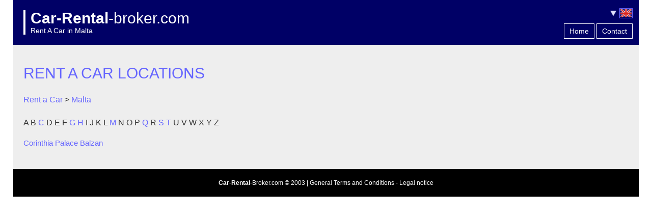

--- FILE ---
content_type: text/html; charset=latin1
request_url: http://www.car-rental-broker.com/rent-a-car/malta/
body_size: 4711
content:
<!DOCTYPE html PUBLIC "-//W3C//DTD XHTML 1.0 Transitional//EN" "http://www.w3.org/TR/xhtml1/DTD/xhtml1-transitional.dtd">

<html xmlns="http://www.w3.org/1999/xhtml">

<head>

<title>Rent a car in Malta Corinthia Palace Balzan</title>

<meta name="viewport" content="width=device-width, initial-scale=1.0" />

<meta name="title" content="Rent a car in Malta Corinthia Palace Balzan" />

<meta name="keywords" content="rent a car Malta,car rental Malta,car hire Malta,Corinthia Palace Balzan," />

<meta name="description" content="Rent a car locations in Malta: Corinthia Palace Balzan " />

<meta name="author" content="Car Rental Broker" />

<meta name="robots" content="index,follow" />

<meta name="Revisit" content="7 days" />

<meta http-equiv="Content-Type" content="text/html; charset=ISO-8859-1" />

<link href="/css/crb.css" rel="stylesheet" type="text/css" />

</head>



<body id="cmpct">

<div id="cnt">

	<div id="head">

		<div id="logo"><a href="/"><strong>Car-Rental</strong>-broker.com</a>

			<p>Rent A Car in Malta</p></div>

		<div id="menu"><div id="dsmn">Men&uacute;</div><div id="mmn"><a href="/">Home</a> <a href="/contact.php">Contact</a></div></div>

		<dl class="dropdown">

			<dt><strong><span><img src="/img/bn-uk.png" alt="car rentals" /></span></strong></dt>

			<dd><ul><li class="tx-uk"><a href="/"><img src="/img/bn-uk.png" alt="car rental" /></a></li>

					<li class="tx-es"><a href="/index-es.htm"><img src="/img/bn-es.png" alt="alquiler de coches" /></a></li>

					<li class="tx-ge"><a href="/index-de.htm"><img src="/img/bn-de.png" alt="autovermietung" /></a></li>

					<li class="tx-nl"><a href="/index-nl.htm"><img src="/img/bn-nl.png" alt="autoverhuur" /></a></li></ul>

		</dd></dl>

	</div>

	<div id="wrpr" class="plsnfo"><h3>RENT A CAR LOCATIONS</h3>

		<div class="destinos"><a href="/rent-a-car/" title="rent a car in all countries">Rent a Car</a> &gt; 

			<h3><a href="http://www.car-rental-broker.com/rent-a-car/malta/" title="rent a car Malta" > Malta</a></h3><div class="abecedario"> <span class=" letra">A</span>  <span class=" letra">B</span>  <a href="http://www.car-rental-broker.com/rent-a-car/malta/" class="activa letra">C</a>  <span class=" letra">D</span>  <span class=" letra">E</span>  <span class=" letra">F</span>  <a href="http://www.car-rental-broker.com/rent-a-car/malta/g/" class=" letra">G</a>  <a href="http://www.car-rental-broker.com/rent-a-car/malta/h/" class=" letra">H</a>  <span class=" letra">I</span>  <span class=" letra">J</span>  <span class=" letra">K</span>  <span class=" letra">L</span>  <a href="http://www.car-rental-broker.com/rent-a-car/malta/m/" class=" letra">M</a>  <span class=" letra">N</span>  <span class=" letra">O</span>  <span class=" letra">P</span>  <a href="http://www.car-rental-broker.com/rent-a-car/malta/q/" class=" letra">Q</a>  <span class=" letra">R</span>  <a href="http://www.car-rental-broker.com/rent-a-car/malta/s/" class=" letra">S</a>  <a href="http://www.car-rental-broker.com/rent-a-car/malta/t/" class=" letra">T</a>  <span class=" letra">U</span>  <span class=" letra">V</span>  <span class=" letra">W</span>  <span class=" letra">X</span>  <span class=" letra">Y</span>  <span class=" letra">Z</span> </div><ul class="ciudades">
<li><a href="http://www.car-rental-broker.com/rent-a-car/rent-a-car-corinthia-palace-balzan.htm" title="rent a car Corinthia Palace Balzan" > Corinthia Palace Balzan</a></li>
</ul>
</div>

	</div>

	<div id="fotr"><div id="copy"><a href="/"><strong>Car-Rental</strong>-Broker.com</a> &copy; 2003 | <a href="/termycond.php">General Terms and Conditions</a> - <a href="/avlegal.php">Legal notice</a></div></div>

</div>

<div id="scrlltp"></div>

<script type="text/javascript" src="/scripts/js/jquery-1.8.2.min.js"></script>

<script type="text/javascript" src="/scripts/js/animatescroll.min.js"></script>

<script type="text/javascript">

$('#dsmn').toggle(function(){$("#mmn").addClass("active");},function(){$("#mmn").removeClass("active");});

$(".dropdown dt strong").click(function() {$(".dropdown dd ul").toggle();});

$(".dropdown dd ul li a").click(function() {var text = $(this).html(); $(".dropdown dt strong span").html(text); $(".dropdown dd ul").hide();});

$(document).bind('click', function(e) {var $clicked = $(e.target); if (! $clicked.parents().hasClass("dropdown")) $(".dropdown dd ul").hide();});

$(window).scroll(function(){ if ($(this).scrollTop() > 400) { $('#scrlltp').fadeIn(); } else { $('#scrlltp').fadeOut(); } });

$('#scrlltp').click(function(){ $("html, body").animate({ scrollTop: 0 }, 800); return false; });

</script>

</body>

</html>

--- FILE ---
content_type: text/css
request_url: http://www.car-rental-broker.com/css/crb.css
body_size: 10740
content:
html, body{margin:0;background:#fff;font-family:Helvetica, Arial, sans-serif;font-size:16px;line-height:1.15em;font-weight:100;color:#333;} ul, li{list-style:none;margin:0;padding:0;} .clear{clear:both;} a{text-decoration:none;color:#66f;} a img{border:none;} #ui-datepicker-div{display:none;}
.input, .txtarea{font-size:20px;font-weight:100;padding:10px 8px;border:none;outline-style:none;outline-width:0px;background:#fff;margin:0;border-bottom:3px solid #66f;background-position:right center;background-repeat:no-repeat;}
.buscar, .submit{border:none;background:#66f;color:#fff;padding:10px 30px;font-size:22px;line-height:24px;cursor:pointer;font-weight:100;transition:background 1s;} .buscar:hover{background:#006;}
.tbl{display:table;width:100%;} .tbl .tr{display:table-row;} .tbl .td{display:table-cell;vertical-align:middle;}

#cnt{width:96%;max-width:1400px;margin:0 auto;}
#head{position:relative;background:#006;padding:20px;color:#fff;z-index:2;} #logo{font-size:30px;line-height:32px;padding-left:10px;border-left:4px solid #fff;} #logo a{color:#fff;} #logo p{font-size:14px;line-height:16px;margin:0;}
	#menu #mmn{position:absolute;right:12px;top:46px;text-align:right;overflow:hidden;} #menu #dsmn{display:none;position:absolute;right:10px;top:32px;border:1px solid #fff;font-size:14px;line-height:16px;padding:6px 10px;cursor:pointer;transition:background 1s;}
	#menu #dsmn:hover{background:#66f;} #menu a, #bschr{display:inline-block;background:#006;border:1px solid #fff;font-size:14px;line-height:16px;padding:6px 10px;color:#fff;transition:background 1s;cursor:pointer;} #menu a:hover, #bschr:hover{background:#66f;}
	.dropdown{position:absolute;right:12px;top:16px;text-align:right;padding:0;margin:0;color:#fff;width:180px;} .dropdown dd, .dropdown dt, .dropdown ul{margin:0;padding:0;}
	.dropdown dt strong{padding:0 23px;cursor:pointer;background:url(../img/dwn-arrw.png) no-repeat 2px 4px;z-index:4;position:relative;background-size:12px;} .dropdown dd{position:relative;z-index:12;border-radius:6px;}
	.dropdown dd ul{background:#4444a8;border:1px solid #9695e5;display:none;position:absolute;right:0;top:8px;font-size:14px;} .dropdown ul a{display:block;position:relative;padding:8px 40px 8px 8px;color:#fff;} .dropdown ul a:hover{background:#06028a;}
	.dropdown img{position:absolute;right:0;top:0;width:22px;padding:1px;border:1px solid #66f;} .dropdown ul img{top:8px;right:8px;} .tx-es a::before{content:"alquiler de coches";} .tx-uk a::before{content:"car rental";} .tx-ge a::before{content:"autovermietung";}
	.tx-nl a::before{content:"autoverhuur";}
#busc{position:relative;height:600px;background:url(../img/bk-bsc.jpg) no-repeat;text-align:center;color:#fff;} #busc form{position:relative;width:98%;max-width:1100px;margin:0 auto;top:26%;} #busc .input{float:left;margin-right:1px;} #busc #horaent.input{margin:0;}
	#busc .input.buscador{width:599px;background-image:url(../img/bsc-lc.png);} #busc .actv .input.buscador{width:291px;} #busc .fecha{width:74px;background-image:url(../img/bsc-dt.png);} #busc .calendario{width:134px;background-image:url(../img/bsc-hr.png);} #cntbsc div{text-align:center;}
	#busc label{display:block;clear:both;padding:4px 0;text-align:left;font-size:14px;cursor:pointer;} #busc h1{font-size:40px;line-height:42px;font-weight:100;margin:0 0 10px 0;} #busc p{font-size:24px;line-height:32px;margin:0 auto 20px auto;max-width:800px;}
	div.time-picker{position:absolute;height:266px;width:5.6em;overflow:auto;background:#fff;border:1px solid #aaa;z-index:99;margin:0;} div.time-picker li{cursor:pointer;height:18px;font:18px / 1 Helvetica, Arial, sans-serif;padding:4px 3px 4px 10px;font-weight:100;}
	div.time-picker li.selected{background:#66f;color:#fff;}
#cmpct #busc{background:#333;height:auto;padding:16px 0 0 0;} #cmpct #cntbsc{height:0;overflow:hidden;margin-top:18px;transition:height 1s;} #cmpct #cntbsc.active{height:140px;} #cmpct #busc h1{font-size:34px;line-height:36px;margin-bottom:6px;} #cmpct #busc h1 span{font-weight:400;}
	#cmpct #busc p{font-size:20px;line-height:24px;margin-bottom:8px;}
#wrpr{padding:20px;background:#eee;} #wrpr .wtr{clear:both;} #wrpr .wtd{position:relative;float:left;width:30%;margin:1.66%;background:#fff;padding-bottom:30%;overflow:hidden;} #wrpr .wtd.dbl{width:63.33%;} #wrpr .wtd a{color:#fc0;}
	#wrpr .wtd img{position:absolute;left:0;top:0;min-width:100%;min-height:100%;width:auto;height:auto;} #wrpr .pcnt{clear:both;font-size:20px;line-height:24px;margin:1% 1.6%;padding:20px;background:#66f;color:#fff;} #wrpr .pcnt p{margin:0 0 14px 0;} #wrpr .pcnt p:last-child{margin:0;}
		#wrpr .pcnt h2{font-size:24px;line-height:26px;font-weight:100;margin:0 0 10px 0;border-left:4px solid #66f;padding-left:10px;} #wrpr .pcnt.scnd{background:#ccc;font-size:16px;line-height:20px;color:#333;}
	#wrpr .wtd div{display:block;position:absolute;left:0;top:0;width:100%;height:100%;background-color:rgba(0,0,0,0.6);transition:background 1s,color 1s;color:#ccc;} #wrpr .wtd div:hover{background-color:rgba(0,0,0,0.2);color:#fff;} #wrpr .wtd p{margin:20px;} #wrpr .wtd.dbl p{margin-right:30%;}
		#wrpr .wtd strong, #nlcs h2{display:block;font-size:24px;line-height:26px;font-weight:100;border-left:4px solid #66f;padding-left:10px;margin-bottom:6px;} #wrpr h3{font-size:30px;line-height:32px;font-weight:100;color:#66f;margin:20px 0;}
	#contact{width:100%;max-width:800px;margin-bottom:20px;} #contact .td{padding:4px 0;} #contact .tbl .td:first-child{text-align:right;padding-right:12px;} #contact .tbl .td.tdtxt:first-child{vertical-align:top;padding-top:3%;}
		#contact .input, #contact .txtarea{width:94%;border-bottom-width:1px;} .input#pass{width:100px;letter-spacing:5px;} #contact label{display:block;margin:5px 0;position:relative;clear:both;} .contacto_ko, .contacto_ok{background:#c00;color:#fff;padding:10px;} .contacto_ok{background:#060;}
	.plsnfo table{font-size:15px;line-height:17px;} .plsnfo b font, .plsnfo h4{font-size:20px;line-height:26px;color:#66f;font-weight:100;} .plsnfo h4{margin:40px 0 8px 0;} .plsnfo p{margin:0 0 20px 23px;font-size:15px;line-height:22px;} .lgl p:nth-child(1){margin-left:0;}
		.plsnfo ul{margin:0 0 20px 23px;padding-left:10px;display:block;font-size:15px;line-height:22px;} .plsnfo li{margin-top:10px;} #txttop .plsnfo h1{margin-bottom:20px;} .plsnfo strong, .plsnfo b{font-weight:100;font-size:16px;color:#000;text-decoration:underline;}
		.plsnfo ul.paises{margin:0 0 20px 0;padding:0;width:33%;float:left;} .plsnfo ul.ciudades{margin:0 0 20px 0;padding:0;} .cajapaises{margin-top:20px;} #wrpr .destinos h3{display:inline;font-size:16px;} .abecedario{margin:20px 0;}
#fotr{background:#000;color:#fff;font-size:14px;line-height:26px;} #fotr a{color:#fff;} #fotr span{display:inline-block;} #fotr .direccion{display:inline;} #fotr .direccion strong{font-weight:100;} #fotr .clear{padding-top:10px;} #fotr .clear a{color:#aaf;}
#nlcs{background:#333;padding:20px;} #nlcs ul{width:16.66%;float:left;} #nlcs ul li{overflow:hidden;white-space:nowrap;text-overflow:ellipsis;}
#scrlltp{position:fixed;display:none;right:20px;bottom:58px;width:40px;height:40px;background:#66f url(../img/top.png) no-repeat center center;cursor:pointer;}
#copy{padding:20px;text-align:center;font-size:12px;line-height:14px;}

@media screen and (min-width:1400px){}
@media screen and (max-width:1201px) and (min-width:1200px){}
@media screen and (max-width:1199px) and (min-width:790px){#cnt{width:100%;} #head{padding:10px;} #logo a{display:block;margin-right:66px;} #menu #dsmn{display:block;} #menu #mmn{height:0;right:10px;top:70px;text-align:center;transition:height 0.5s;} #menu #mmn.active{height:30px;}
#busc{height:auto;background-position:center center;background-size:cover;padding:20px;} #busc form{top:0;} #busc .input.buscador, #busc .actv .input.buscador{width:467px;} #cntbsc{width:483px;margin:0 auto;} #wrpr .wtd.dbl p{margin:20px;}
#cmpct #cntbsc.active{height:184px;} .dropdown{right:10px;top:6px;}
#wrpr .wtr{display:inline;} #wrpr .wtd{width:48%;padding-bottom:45%;margin:1.66% 1%;} #wrpr .wtd.dbl{width:48%;} #wrpr .wtd.dsc{float:none;width:98%;} #wrpr .pcnt{margin:1% 1% 0 1%;font-size:16px;line-height:18px;}
#wrpr .wtr .clear{display:none;} #nlcs ul{width:33.33%;}}
@media screen and (max-width:789px) and (min-width:535px){#cnt{width:100%;} #head{padding:10px;} #logo a{display:block;margin-right:66px;} #menu #dsmn{display:block;} #menu #mmn{height:0;right:10px;top:70px;text-align:center;transition:height 0.5s;} #menu #mmn.active{height:30px;}
#busc{height:auto;background-position:center center;background-size:cover;padding:20px;} #busc form{top:0;} #busc .input.buscador, #busc .actv .input.buscador{width:467px;} #cntbsc{width:483px;margin:0 auto;} #wrpr .wtd.dbl p{margin:20px;}
#cmpct #cntbsc.active{height:184px;} .dropdown{right:10px;top:6px;}
#wrpr .wtr{display:inline;} #wrpr .wtd{width:48%;padding-bottom:85%;margin:1.66% 1%;} #wrpr .wtd.dbl{width:48%;} #wrpr .wtd.dsc{float:none;width:98%;} #wrpr .pcnt{margin:1% 1% 0 1%;font-size:16px;line-height:18px;}
#wrpr .wtr .clear{display:none;} #nlcs ul{width:33.33%;}}
@media screen and (max-width:534px){#cnt{width:100%;} #head{padding:10px;} #logo a{display:block;margin-right:66px;} #menu #dsmn{display:block;} #menu #mmn{height:0;right:10px;top:70px;transition:height 0.5s;} #menu #mmn.active{height:30px;}
#busc{height:auto;background-position:center center;background-size:cover;padding:20px 0 10px 0;} #busc form{width:290px;top:0;display:flex;flex-wrap:wrap;} #busc h1, #cmpct #busc h1{font-size:30px;line-height:32px;} #busc p, #cmpct #busc p{font-size:18px;line-height:22px;}
#busc form span{display:block;clear:both;} #busc .input.buscador, #busc .actv .input.buscador{width:274px;} #busc .calendario{width:157px;} #busc .fecha{width:100px;margin:0;} #cnttxt{width:100%;order:2;} #cntbsc{width:100%;order:1;margin-bottom:20px;} #cntbsc div{margin-top:20px;}
#cmpct #cntbsc{margin:0;} #cmpct #cntbsc.active{height:250px;} #bschr{margin-bottom:16px;} #nlcs h2{font-size:18px;line-height:20px;} .plsnfo ul.paises{width:100%;float:none;} .dropdown{right:10px;top:6px;}
#wrpr{padding:10px;} #wrpr .wtd, #wrpr .wtd.dbl{float:none;width:96.68%;padding-bottom:140%;} #wrpr .wtd.dbl p{margin:20px;} #wrpr .pcnt{font-size:16px;line-height:18px;} #nlcs ul{width:50%;} #wrpr h1 span{display:block;font-size:20px;line-height:22px;}
.contact #wrpr h1, #wrpr.plsnfo h1{font-size:40px;line-height:42px;} #contact .tbl, #contact .tr, #contact .td{display:block;} #contact .td.inln{display:inline-block;z-index:2} .tr .td.inln:last-child{float:left;margin-bottom:16px;} .contacto_captcha_img{position:relative;left:15px;top:15px;}
#contact .tbl .tr:last-child .td:last-child{text-align:center;} .plsnfo p, .plsnfo ul{margin-left:0;}}